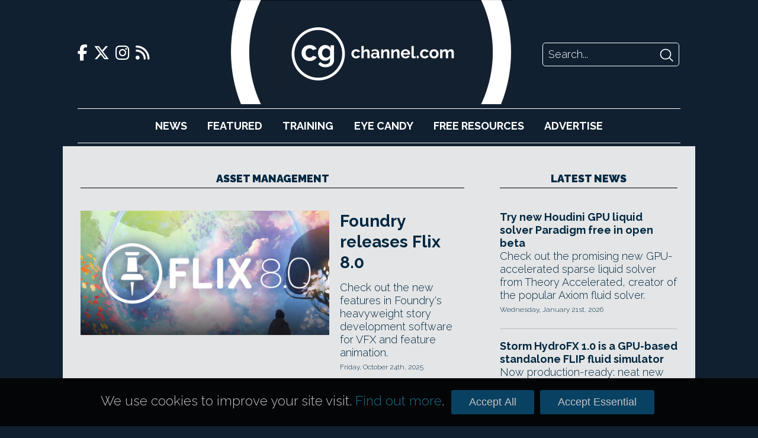

--- FILE ---
content_type: text/html; charset=UTF-8
request_url: https://www.cgchannel.com/tag/asset-management/
body_size: 33801
content:
<!DOCTYPE html>
<html lang="en-US">

	<head>
		<meta http-equiv="Content-Type" content="text/html; charset=UTF-8" />
		<meta name="viewport" content="width=device-width,initial-scale=1" />

		<title>asset management | CG Channel</title>

		<!-- Google Analytics -->
		<script async src="https://www.googletagmanager.com/gtag/js?id=UA-42660818-1"></script>
		<script>
			window.dataLayer = window.dataLayer || [];
			function gtag(){dataLayer.push(arguments);}
			gtag('js', new Date());
			gtag('config', 'UA-42660818-1');
		</script>

		<script type="text/javascript" src="https://adserver.cgchannel.com/delivery/spcjs.php?id=1"></script>

		<!-- Facebook Stuff -->
					<meta property="og:title" content="CG Channel" />
			<meta property="og:description" content="CG Channel is an online destination for entertainment artists. Our mission is to inform, inspire and empower our viewers. " />
			<meta property="og:image" content="http://www.cgchannel.com/wp-content/themes/bebop3/facebook_thumb.jpg" />
			<meta property="og:url" content="http://www.cgchannel.com" />
			<meta name="title" content="CG Channel" />
			<link rel="image_src" href="http://www.cgchannel.com/wp-content/themes/bebop3/facebook_thumb.jpg" />
				<!-- //Facebook Stuff-->

		<link rel="stylesheet" href="/wp-content/themes/bebop3/style.css" type="text/css" media="screen" />
		<link rel="pingback" href="https://www.cgchannel.com/xmlrpc.php" />
		<link rel="alternate" type="application/rss+xml" title="CG Channel RSS Feed" href="https://www.cgchannel.com/feed/" />
		<link rel="alternate" type="application/atom+xml" title="CG Channel Atom Feed" href="https://www.cgchannel.com/feed/atom/" />

		<!-- Wordpress headers -->
		
<!-- All in One SEO Pack 2.3.12.5 by Michael Torbert of Semper Fi Web Design[192,229] -->
<meta name="keywords"  content="animation,aspect ratio,asset management,flix,flix 8,flix 8.0,flix client,flix server,foundry,maya,maya integration,maya plugin,media composer,new features,photoshop,pre-production,premiere pro,previs,price,production tracking,rental-only,rocky linux,sequence ingest ui,shots ui,sony pictures imageworks,story development,storyboard pro,storyboard pro extension,storyboarding,subscription only,system requirements,version control,vfx,vfx reference platform,visual effects,3d painting,3ds max,abstract,ai-based,ai-trained,alternative to substance 3d designer,alternative to substance 3d painter,alternative to the substance 3d tools,asset review,bevel normals baker,blender,bloom,chromatic aberration,cloud-based,collaboration tool,commercial use,curvature map,curve brushes,curve editing,curve nodes,curves node,decal,download,environment map,filter,free edition,free license,game art,game development,global illumination,gpu-accelerated,gpu-based,indie license,instamat,instamat 1.0,instamat 2025,instamat pipeline,instamat studio,instamat studio 1.0,instamat studio 2025,integration,layer mask,layer reference,layer references,layer stack,layer-based,mask,mask filter,material authoring,mesh bake light node,mesh shadow mask node,motion graphics,node graph,node-based,non-destructive workflow,normal map,pbr,perpetual license,pioneer edition,pioneer license,plugin,polyverse,polyverse sync,post effect,preview rendering,pro license,procedural texture,procedural texturing,ray tracing,release date,restrictions,sdk,spline,spline path,stylized filter node,subscription,substance 3d,substance 3d designer,substance 3d painter,substance 3d sampler,terrain editing,terrain erosion,terrain generation,terrain snow simulation,terrain water simulation,texture baking,texture painting,texture synthesis,texturing,unity,unreal engine,version management,viewport rendering,vignette,api,autodesk flow,autodesk university 2024,avid,cloud platform,cloud services,content creation,design and make,digital dailies,digital intermediate,faqs,feature animation,film making,flow,flow capture,flow production tracking,forma,fusioin 360,fusion,houdini,industry cloud,movie making,moxion,moxion new name moxion becomes flow capture,productioin tracking,shotgrid,shotgrid becomes flow production tracking,shotgrid new name,shotgun,sidefx,what is autodesk flow,2d,3d,archive show,camera move,cy2023,flix 6.0,flix 7,flix 7.0,flix 7.1,ftrack,general remote client api,grc,metadata,playblast,sequence revison,shot layout,single sign on,sso,univisium,use flix in a web browser,3d compositing,3d system,a/b comparison,air,blinkscript,compositing,copycat,editorial,fractional time mode,framehold,geoimport,geomerge,georeference,geouvproject,graph,graph scope variable,group node,group view,gsv,inference,machine learning,mixed-precision training,monitor out,native multi-shot compositing,native multishot compositing,ndi,neural network,nuke,nuke 15.1,nuke indie,nuke indie 15.1,nuke non-commercial,nuke studio,nuke studio 15.1,nukex,nukex 15.1,openassetio,opentimelineio,reference file in asset management system,reference frame,round tripping,saturation slider,shot review,switch node,texture projection,time ops,time-based workflow,timeline,timeoffset,universal scene description,usd,visual efffects,2d animation,after effects,apache 2.0,asset development,ayon,ayon 1.0,ayon cloud,ayon launcher,ayon pipeline,ayon server,cross-platform,davinci resolve,docker image,free,ftrack studio,graphql,kitsu,modular,open source,openpype,pipeline,pipeline framework,pipeline platform,production pipeline,production ready,project management,pype,pype.club,python,real-time rendering,rendering,stable release,toon boom harmony,tvpaint,video editing,virtual production,ynput,ynput cloud,autodesk flow faqs,autodesk platform services,autodesk university 2023,apple silicon,beta,blink kernel,blur effect,cy2022,denoise,distributed training,lensdistortion,m1,m2,native apple silicon support,nuke 14.1,nuke 15.0,nuke studio 14.1,nuke studio 15.0,nukex 14.1,nukex 15.0,open beta,scanline renderer,scanlinerender,soft effect,3d modeling,3dm,annotation,browser based,client feedback,dennis wang,fbx,free account,get feedback on 3d model,glb,model review,modelsend,obj,stl,web app,web browser,acquisition,buyout,dam,digital asset management,digizuite,industrial design,keyshot,keyshot 2023.2,luxion,product visualization,visualization,ayon 2023.8,ayon pipeline 2023.8,ayon server 0.4,web publisher,aws,backup,concept art,drawings,file translation,media archiving,microsoft azure,photos,product design,remote collaboration,set up an online asset library,set up an online media library,southpaw,southpaw technology,storyboards,tactic,tactic atlas,transcoding,versioning,video,aec,asset lifecycle management,autodesk,autodesk university 2022,cad,daily pricing,design and manufacturing,digital dialies,forge,fusion 360,game dev,image viewer,loupe,maya creative,medai and entertainment,pay as you go,production management,rv,shot playback,tangent labs,what will autodesk flow cost,when will autodesk flow be avaialble" />
<link rel='next' href='/tag/asset-management/page/2/' />

<link rel="canonical" href="https://www.cgchannel.com/tag/asset-management/" />
<!-- /all in one seo pack -->
<link rel='dns-prefetch' href='//s.w.org' />
<link rel="alternate" type="application/rss+xml" title="CG Channel &raquo; asset management Tag Feed" href="https://www.cgchannel.com/tag/asset-management/feed/" />
		<script type="text/javascript">
			window._wpemojiSettings = {"baseUrl":"https:\/\/s.w.org\/images\/core\/emoji\/2.2.1\/72x72\/","ext":".png","svgUrl":"https:\/\/s.w.org\/images\/core\/emoji\/2.2.1\/svg\/","svgExt":".svg","source":{"concatemoji":"https:\/\/www.cgchannel.com\/wp-includes\/js\/wp-emoji-release.min.js?ver=4.7.5"}};
			!function(a,b,c){function d(a){var b,c,d,e,f=String.fromCharCode;if(!k||!k.fillText)return!1;switch(k.clearRect(0,0,j.width,j.height),k.textBaseline="top",k.font="600 32px Arial",a){case"flag":return k.fillText(f(55356,56826,55356,56819),0,0),!(j.toDataURL().length<3e3)&&(k.clearRect(0,0,j.width,j.height),k.fillText(f(55356,57331,65039,8205,55356,57096),0,0),b=j.toDataURL(),k.clearRect(0,0,j.width,j.height),k.fillText(f(55356,57331,55356,57096),0,0),c=j.toDataURL(),b!==c);case"emoji4":return k.fillText(f(55357,56425,55356,57341,8205,55357,56507),0,0),d=j.toDataURL(),k.clearRect(0,0,j.width,j.height),k.fillText(f(55357,56425,55356,57341,55357,56507),0,0),e=j.toDataURL(),d!==e}return!1}function e(a){var c=b.createElement("script");c.src=a,c.defer=c.type="text/javascript",b.getElementsByTagName("head")[0].appendChild(c)}var f,g,h,i,j=b.createElement("canvas"),k=j.getContext&&j.getContext("2d");for(i=Array("flag","emoji4"),c.supports={everything:!0,everythingExceptFlag:!0},h=0;h<i.length;h++)c.supports[i[h]]=d(i[h]),c.supports.everything=c.supports.everything&&c.supports[i[h]],"flag"!==i[h]&&(c.supports.everythingExceptFlag=c.supports.everythingExceptFlag&&c.supports[i[h]]);c.supports.everythingExceptFlag=c.supports.everythingExceptFlag&&!c.supports.flag,c.DOMReady=!1,c.readyCallback=function(){c.DOMReady=!0},c.supports.everything||(g=function(){c.readyCallback()},b.addEventListener?(b.addEventListener("DOMContentLoaded",g,!1),a.addEventListener("load",g,!1)):(a.attachEvent("onload",g),b.attachEvent("onreadystatechange",function(){"complete"===b.readyState&&c.readyCallback()})),f=c.source||{},f.concatemoji?e(f.concatemoji):f.wpemoji&&f.twemoji&&(e(f.twemoji),e(f.wpemoji)))}(window,document,window._wpemojiSettings);
		</script>
		<style type="text/css">
img.wp-smiley,
img.emoji {
	display: inline !important;
	border: none !important;
	box-shadow: none !important;
	height: 1em !important;
	width: 1em !important;
	margin: 0 .07em !important;
	vertical-align: -0.1em !important;
	background: none !important;
	padding: 0 !important;
}
</style>
<link rel='https://api.w.org/' href='https://www.cgchannel.com/wp-json/' />
<link rel="EditURI" type="application/rsd+xml" title="RSD" href="https://www.cgchannel.com/xmlrpc.php?rsd" />
<link rel="wlwmanifest" type="application/wlwmanifest+xml" href="https://www.cgchannel.com/wp-includes/wlwmanifest.xml" /> 
<meta name="generator" content="WordPress 4.7.5" />

		<script type='text/javascript' src='/wp-content/plugins/jwplayer/swfobject.js'></script>

		<link rel="shortcut icon" href="/wp-content/themes/bebop3/favicon.ico" type="image/x-icon">

		
		<link rel="stylesheet" href="/build/legacy.60bd8556.css?_t=20230410T1806" />
		<link rel="stylesheet" href="/build/app.29b822ac.css?_t=20230410T1806" />

		<link rel="preconnect" href="https://fonts.googleapis.com" />
		<link rel="preconnect" href="https://fonts.gstatic.com" crossorigin />
		<link href="https://fonts.googleapis.com/css2?family=Raleway:wght@300;700;900&display=swap" rel="stylesheet" />

		<link href="/wp-content/themes/bebop3/fontawesome/css/fontawesome.css" rel="stylesheet">
		<link href="/wp-content/themes/bebop3/fontawesome/css/brands.css" rel="stylesheet">
		<link href="/wp-content/themes/bebop3/fontawesome/css/solid.css" rel="stylesheet">

		<script>
			function toggleNavigation() {
				var navigation = document.getElementById("navigation");

				if (navigation.style.display === "block") {
					navigation.style.display = "none";
				} else {
					navigation.style.display = "block";
				}
			}
		</script>
	</head>

	<!-- Body Start -->
	<body class="archive tag tag-asset-management tag-2325">
		<script type="text/javascript">OA_show(11);</script>

<!-- <script>
    document.getElementById('ad-background').children('iframe')[0].removeAttr('style');
</script> -->

		<div class="header">
			<div class="header-top">
				<div class="social-links">
    <a href="https://www.facebook.com/cgchannel/">
        <i class="fab fa-facebook-f"></i>
    </a>

    <a href="https://twitter.com/theCGchannel">
        <i class="fab fa-x-twitter"></i>
    </a>

    <a href="https://www.instagram.com/thecgchannel/">
        <i class="fab fa-instagram"></i>
    </a>

    <a href="http://feeds2.feedburner.com/cgchannel/nHpU">
        <i class="fas fa-rss"></i>
    </a>
</div>

				<div class="header-menu">
					<a href="javascript:void(0);" class="nav-opener icon" onclick="toggleNavigation()">
						<i class="fa fa-solid fa-bars"></i>
					</a>
				</div>

				<div class="site-logo">
					<a href="/"></a>
				</div>

				<div class="site-logo-desktop">
					<a href="/">
						<img src="/wp-content/themes/bebop3/images/logo-desktop.png" height="176" />
					</a>
				</div>

				<div class="header-search">
    <form action="/" method="GET">
        <input class="search-input" name="s" placeholder="Search..." />
        <input class="search-submit" type="image" src="[data-uri]" />
    </form>
</div>
			</div>

			<div id="navigation" class="nav">
				<ul>
					<li><a href="/category/news">News</a></li>
					<li><a href="/category/features">Featured</a></li>
					<li><a href="/category/training">Training</a></li>
					<li><a href="/category/eye-candy/">Eye&nbsp;Candy</a></li>
					<li><a href="/category/free-resources/">Free&nbsp;Resources</a></li>
					<li><a href="/advertise/">Advertise</a></li>
				</ul>

				<div class="social-links">
    <a href="https://www.facebook.com/cgchannel/">
        <i class="fab fa-facebook-f"></i>
    </a>

    <a href="https://twitter.com/theCGchannel">
        <i class="fab fa-x-twitter"></i>
    </a>

    <a href="https://www.instagram.com/thecgchannel/">
        <i class="fab fa-instagram"></i>
    </a>

    <a href="http://feeds2.feedburner.com/cgchannel/nHpU">
        <i class="fas fa-rss"></i>
    </a>
</div>
				<div class="header-search">
    <form action="/" method="GET">
        <input class="search-input" name="s" placeholder="Search..." />
        <input class="search-submit" type="image" src="[data-uri]" />
    </form>
</div>
			</div>
		</div>

		<script type="text/javascript"><!--// <![CDATA[
    OA_show(5);
// ]]> --></script><noscript><a target="_blank" href="https://adserver.cgchannel.com/delivery/ck.php?n=cd523c5"><img border="0" alt="" src="https://adserver.cgchannel.com/delivery/avw.php?zoneid=6&amp;n=cd523c5" /></a></noscript>

<link rel="stylesheet" href="/build/archive.b39f9c12.css?_t=20230410T1806" />

<!-- Container -->
<div class="container archive">
	<main>
		<h2 class="decorative">asset management</h2>

		<div class="archive-featured">
			<article class="boxout boxout-large">
            <div class="boxout-image">
            <a href="/2025/10/foundry-releases-flix-8-0/">
                <img src="https://www.cgchannel.com/wp-content/uploads/2025/10/251024_Flix8_f-960x480.jpg" />
            </a>
        </div>
    
    
    <div class="boxout-details">
        <a class="boxout-headline" href="/2025/10/foundry-releases-flix-8-0/">Foundry releases Flix 8.0</a>

        <p class="boxout-summary">Check out the new features in Foundry's heavyweight story development software for VFX and feature animation.</p>

                    <p class="boxout-date">Friday, October 24th, 2025</p>
            </div>
</article>
<article class="boxout boxout-large">
            <div class="boxout-image">
            <a href="/2025/07/abstract-unveils-instamat-2025/">
                <img src="https://www.cgchannel.com/wp-content/uploads/2025/07/250722_InstaMAT2025_f-960x480.jpg" />
            </a>
        </div>
    
    
    <div class="boxout-details">
        <a class="boxout-headline" href="/2025/07/abstract-unveils-instamat-2025/">Abstract releases InstaMAT 2025</a>

        <p class="boxout-summary">Major update sees the hotly tipped 3D texture painting and material authoring tools leave early access. Still free for indie artists.</p>

                    <p class="boxout-date">Wednesday, July 23rd, 2025</p>
            </div>
</article>
		</div>

		<div class="archive-grid">
			<article class="boxout boxout-regular">
            <div class="boxout-image">
            <a href="/2024/10/autodesk-announces-updates-to-flow-at-autodesk-university/">
                <img src="https://www.cgchannel.com/wp-content/uploads/2024/10/241015_AutodeskFlowUpdates_f-960x480.jpg" />
            </a>
        </div>
    
    
    <div class="boxout-details">
        <a class="boxout-headline" href="/2024/10/autodesk-announces-updates-to-flow-at-autodesk-university/">Autodesk announces updates to Flow at Autodesk University</a>

        <p class="boxout-summary">New Flow Graph Engine API and Flow Animating in Context will help connect Autodesk's cloud platform to desktop apps like Maya.</p>

                    <p class="boxout-date">Tuesday, October 15th, 2024</p>
            </div>
</article>
<article class="boxout boxout-regular">
            <div class="boxout-image">
            <a href="/2024/09/foundry-releases-flix-7/">
                <img src="https://www.cgchannel.com/wp-content/uploads/2024/01/240906_Flix71_f-960x480.jpg" />
            </a>
        </div>
    
    
    <div class="boxout-details">
        <a class="boxout-headline" href="/2024/09/foundry-releases-flix-7/">Foundry releases Flix 7.1</a>

        <p class="boxout-summary">Heavyweight story development tool with integrations to Photoshop and Maya can now also be used in a standard web browser.</p>

                    <p class="boxout-date">Friday, September 6th, 2024</p>
            </div>
</article>
<article class="boxout boxout-regular">
            <div class="boxout-image">
            <a href="/2024/06/foundry-releases-nuke-15-1-nukex-15-1-and-nuke-studio-15-1/">
                <img src="https://www.cgchannel.com/wp-content/uploads/2024/06/240614_Nuke151_NukeX151_NukeStudio151_f-960x480.jpg" />
            </a>
        </div>
    
    
    <div class="boxout-details">
        <a class="boxout-headline" href="/2024/06/foundry-releases-nuke-15-1-nukex-15-1-and-nuke-studio-15-1/">Foundry releases Nuke 15.1, NukeX 15.1 and Nuke Studio 15.1</a>

        <p class="boxout-summary">Compositing and editorial applications get new 3D 'Time Ops' features, and updates to BlinkScript, OpenAssetIO and the AI tools.</p>

                    <p class="boxout-date">Friday, June 14th, 2024</p>
            </div>
</article>
<article class="boxout boxout-regular">
            <div class="boxout-image">
            <a href="/2024/01/ynput-releases-ayon-1-0/">
                <img src="https://www.cgchannel.com/wp-content/uploads/2024/01/240118_Ayon10_f-960x480.jpg" />
            </a>
        </div>
    
    
    <div class="boxout-details">
        <a class="boxout-headline" href="/2024/01/ynput-releases-ayon-1-0/">Ynput releases Ayon 1.0</a>

        <p class="boxout-summary">Open-source pipeline for VFX and animation work is now production-ready - and available in the cloud as well as to install locally for free.</p>

                    <p class="boxout-date">Thursday, January 18th, 2024</p>
            </div>
</article>
<article class="boxout boxout-regular">
            <div class="boxout-image">
            <a href="/2023/11/autodesk-to-launch-flow-in-2024/">
                <img src="https://www.cgchannel.com/wp-content/uploads/2023/11/231114_AutodeskFlow_FAQs-960x480.jpg" />
            </a>
        </div>
    
    
    <div class="boxout-details">
        <a class="boxout-headline" href="/2023/11/autodesk-to-launch-flow-in-2024/">Autodesk to launch Flow in 2024</a>

        <p class="boxout-summary">New 'industry cloud' for media and entertainment will enter early access in January 2024. Read our FAQs on what we know about it so far.</p>

                    <p class="boxout-date">Tuesday, November 14th, 2023</p>
            </div>
</article>
<article class="boxout boxout-regular">
            <div class="boxout-image">
            <a href="/2023/10/foundry-releases-nuke-15-0/">
                <img src="https://www.cgchannel.com/wp-content/uploads/2023/09/231013_Nuke15_f-960x480.jpg" />
            </a>
        </div>
    
    
    <div class="boxout-details">
        <a class="boxout-headline" href="/2023/10/foundry-releases-nuke-15-0/">Foundry releases Nuke 15.0, NukeX 15.0, Nuke Studio 15.0</a>

        <p class="boxout-summary">Check out the new features in the compositing and editorial software, including native Apple Silicon and OpenAssetIO support.</p>

                    <p class="boxout-date">Friday, October 13th, 2023</p>
            </div>
</article>
		</div>

		<div class="archive-list">
			<!-- ADVERTISING -->

			<script type="text/javascript"><!--// <![CDATA[
    OA_show(9);
// ]]> --></script><noscript><a target="_blank" href="https://adserver.cgchannel.com/delivery/ck.php?n=54fe8b5"><img border="0" alt="" src="https://adserver.cgchannel.com/delivery/avw.php?zoneid=7&amp;n=54fe8b5" /></a></noscript>


			<div class="archive-list-articles">
				<article class="boxout boxout-regular">
    
    
    <div class="boxout-details">
        <a class="boxout-headline" href="/2023/09/get-client-feedback-on-3d-models-in-your-browser-with-modelsend/">Get client feedback on 3D models in your browser with Modelsend</a>

        <p class="boxout-summary">New web app lets CG artists get 'clear and actionable feedback' on 3D models from collaborators and clients. Free for up to 5 projects.</p>

                    <p class="boxout-date">Thursday, September 21st, 2023</p>
            </div>
</article>
<article class="boxout boxout-regular">
    
    
    <div class="boxout-details">
        <a class="boxout-headline" href="/2023/08/luxion-buys-digizuite/">Luxion buys Digizuite</a>

        <p class="boxout-summary">KeyShot developer aims to provide users with a 'full-service design solution' though its buyout of the digital asset management provider.</p>

                    <p class="boxout-date">Thursday, August 31st, 2023</p>
            </div>
</article>
<article class="boxout boxout-regular">
    
    
    <div class="boxout-details">
        <a class="boxout-headline" href="/2023/08/ynput-launches-free-vfx-and-animation-pipeline-platform-ayon/">Ynput launches free VFX and animation pipeline Ayon</a>

        <p class="boxout-summary">Updated, now in beta: open-source framework connects VFX tools into a coherent USD-ready pipeline.</p>

                    <p class="boxout-date">Friday, August 25th, 2023</p>
            </div>
</article>
<article class="boxout boxout-regular">
    
    
    <div class="boxout-details">
        <a class="boxout-headline" href="/2022/12/southpaw-technology-launches-tactic-atlas/">Southpaw Technology launches Tactic Atlas</a>

        <p class="boxout-summary">New cloud-based media archiving system helps VFX and CG firms build online libraries of key assets.</p>

                    <p class="boxout-date">Tuesday, December 13th, 2022</p>
            </div>
</article>
<article class="boxout boxout-regular">
    
    
    <div class="boxout-details">
        <a class="boxout-headline" href="/2022/09/autodesk-announces-flow/">Autodesk announces Flow</a>

        <p class="boxout-summary">First product to be released on Autodesk's new 'industry cloud' for M&E work like VFX and game dev will 'focus on asset management'.</p>

                    <p class="boxout-date">Tuesday, September 27th, 2022</p>
            </div>
</article>

			</div>

			<div class="archive-navigation">
				
	<nav class="navigation pagination" role="navigation">
		<h2 class="screen-reader-text">Posts navigation</h2>
		<div class="nav-links"><span class='page-numbers current'>1</span>
<a class='page-numbers' href='/tag/asset-management/page/2/'>2</a>
<a class='page-numbers' href='/tag/asset-management/page/3/'>3</a>
<span class="page-numbers dots">&hellip;</span>
<a class='page-numbers' href='/tag/asset-management/page/6/'>6</a>
<a class="next page-numbers" href="/tag/asset-management/page/2/">Next</a></div>
	</nav>			</div>
		</div>
	</main>

    <div class="sidebar">
		<!-- ADVERTISING -->

		<script type="text/javascript"><!--// <![CDATA[
    OA_show(2);
// ]]> --></script><noscript><a target="_blank" href="https://adserver.cgchannel.com/delivery/ck.php?n=54fe8b5"><img border="0" alt="" src="https://adserver.cgchannel.com/delivery/avw.php?zoneid=7&amp;n=54fe8b5" /></a></noscript>

		<!-- LATEST NEWS OR FEATURES -->

<aside class="news">
	
	<a href="/category/news"><h2 class="decorative">Latest News</h2></a>

	<article class="boxout boxout-regular">
    
    
    <div class="boxout-details">
        <a class="boxout-headline" href="/2026/01/try-new-houdini-gpu-liquid-solver-paradigm-free-in-open-beta/">Try new Houdini GPU liquid solver Paradigm free in open beta</a>

        <p class="boxout-summary">Check out the promising new GPU-accelerated sparse liquid solver from Theory Accelerated, creator of the popular Axiom fluid solver.</p>

                    <p class="boxout-date">Wednesday, January 21st, 2026</p>
            </div>
</article>
<article class="boxout boxout-regular">
    
    
    <div class="boxout-details">
        <a class="boxout-headline" href="/2026/01/storm-hydrofx-1-0-is-a-gpu-based-standalone-flip-fluid-simulator/">Storm HydroFX 1.0 is a GPU-based standalone FLIP fluid simulator</a>

        <p class="boxout-summary">Now production-ready: neat new tool creates VFX-quality fluid simulations for export to CG software in USD or Alembic format.</p>

                    <p class="boxout-date">Wednesday, January 21st, 2026</p>
            </div>
</article>
<article class="boxout boxout-regular">
    
    
    <div class="boxout-details">
        <a class="boxout-headline" href="/2026/01/adobe-releases-after-effects-26-0-with-native-substance-support/">Adobe releases After Effects 26.0 with native Substance support</a>

        <p class="boxout-summary">Check out the new features for CG, VFX and motion graphics artists in the latest major update to Adobe's compositing software.</p>

                    <p class="boxout-date">Wednesday, January 21st, 2026</p>
            </div>
</article>
<article class="boxout boxout-regular">
    
    
    <div class="boxout-details">
        <a class="boxout-headline" href="/2026/01/check-out-free-material-authoring-software-material-maker-1-5/">Check out free material authoring software Material Maker 1.5</a>

        <p class="boxout-summary">See the new features in the open-source alternative to Substance 3D Designer, including DDS support and seven new SDF nodes.</p>

                    <p class="boxout-date">Tuesday, January 20th, 2026</p>
            </div>
</article>
<article class="boxout boxout-regular">
    
    
    <div class="boxout-details">
        <a class="boxout-headline" href="/2026/01/teya-conceptors-free-version-just-got-a-lot-more-like-the-pro-edition/">Teya Conceptor's free version just got a lot more like the Pro edition</a>

        <p class="boxout-summary">Latest update to the kitbashing software lets you work on more than one object in the free version, and lifts restrictions on object Variants.</p>

                    <p class="boxout-date">Tuesday, January 20th, 2026</p>
            </div>
</article>
<article class="boxout boxout-regular">
    
    
    <div class="boxout-details">
        <a class="boxout-headline" href="/2026/01/uvpackmaster-4-for-blender-is-out/">UVPackmaster 4 for Blender is out</a>

        <p class="boxout-summary">Popular GPU-accelerated UV packing add on gets new Dynamic Tiles system and more texel density controls. See all the changes. </p>

                    <p class="boxout-date">Monday, January 19th, 2026</p>
            </div>
</article>

	<h4 class="decorative"><a href="/category/news">More News</a></h4>

	<a class="boxout-headline" href="/2026/01/vjaceslav-tissen-releases-simply-cloth-studio-2-0-for-blender/">Vjaceslav Tissen releases Simply Cloth Studio 2.0 for Blender</a>
<a class="boxout-headline" href="/2026/01/tutorial-simulating-crowds-with-golaem-maya/">Tutorial: Simulating Crowds with Golaem & Maya</a>
<a class="boxout-headline" href="/2026/01/check-out-real-time-blender-water-simulation-add-on-dynamic-flow/">Check out real-time Blender water simulation add-on Dynamic Flow</a>
<a class="boxout-headline" href="/2026/01/lightmap-adds-lumi-curve-to-hdr-light-studio-9/">Lightmap releases HDR Light Studio 9.3</a>
<a class="boxout-headline" href="/2026/01/dimension-5-launches-d5-render-3-0-and-d5-lite/">Dimension 5 launches D5 Render 3.0 and D5 Lite</a>
<a class="boxout-headline" href="/2026/01/maxon-announces-more-details-of-digital-twin/">Maxon announces more details of Digital Twin</a>
<a class="boxout-headline" href="/2026/01/reallusion-switches-up-iclone-and-character-creator-licensing/">Reallusion switches up iClone and Character Creator licensing</a>
<a class="boxout-headline" href="/2026/01/tutorial-master-vellum-hair-simulation-in-houdini/">Tutorial: master Vellum hair simulation in Houdini</a>
<a class="boxout-headline" href="/2026/01/maxon-faces-online-criticism-over-new-generative-ai-tool/">Maxon faces online criticism over new generative AI tool</a>
<a class="boxout-headline" href="/2026/01/amd-unveils-two-new-strix-halo-ryzen-ai-max-processors/">AMD unveils two new Strix Halo Ryzen AI Max+ processors</a>
<a class="boxout-headline" href="/2026/01/nvidia-launches-dlss-4-5/">NVIDIA launches DLSS 4.5</a>
<a class="boxout-headline" href="/2026/01/maxon-releases-cinebench-2026/">Maxon releases Cinebench 2026</a>

	<a href="/category/news" class="homepage-older-posts">Older Posts</a>
</aside>
	</div>
</div>

	<!-- Footer -->
	<div class="site-footer">
		<div class="site-footer-inner">
			<div class="site-footer-info">
				<div class="site-logo">
					<a href="/"></a>
				</div>

				<p>CG Channel is part of the Gnomon group of companies</p>

				<a class="site-footer-school" href="http://gnomonschool.com" title="Gnomon School"></a>
				<a class="site-footer-workshop" href="http://thegnomonworkshop.com" title="Gnomon Workshop"></a>
			</div>

			<div class="site-footer-bottom">
				<ul class="site-footer-links">
					<li><a href="/about/">About</a></li>
					<li><a href="/contact">Contact</a></li>
					<li><a href="/advertise">Advertise</a></li>
					<li><a href="/privacy">Privacy</a></li>
				</ul>

				<div class="social-links">
    <a href="https://www.facebook.com/cgchannel/">
        <i class="fab fa-facebook-f"></i>
    </a>

    <a href="https://twitter.com/theCGchannel">
        <i class="fab fa-x-twitter"></i>
    </a>

    <a href="https://www.instagram.com/thecgchannel/">
        <i class="fab fa-instagram"></i>
    </a>

    <a href="http://feeds2.feedburner.com/cgchannel/nHpU">
        <i class="fas fa-rss"></i>
    </a>
</div>
			</div>
		</div>
	</div>

	<script type='text/javascript' src='https://www.cgchannel.com/wp-includes/js/wp-embed.min.js?ver=4.7.5'></script>
	</body>

	<div class="cookie-consent-container">
		<div class="cookie-consent">
			<p>We use cookies to improve your site visit. <a href="/privacy">Find out more</a>.</p>

			<button class="cookie-consent-all">Accept All</button>
			<button class="cookie-consent-essential">Accept Essential</button>
		</div>
	</div>

	<style>
		.cookie-consent-container {
			background: url('/wp-content/themes/bebop3/images/header/header-repeat.jpg');
			position: fixed;
			bottom: 0;
			width: 100%;
			z-index: 2;
		}

		.cookie-consent {
			align-items: baseline;
			color: #fff;
			display: flex;
			font-size: 125%;
			margin: 20px auto;
			width: 940px;
		}

		.cookie-consent p {
			color: rgb(196, 195, 195);
			flex-grow: 1;
			font-size: 100%;
		}

		.cookie-consent a {
			color: rgb(26, 112, 144);
		}

		.cookie-consent-all, .cookie-consent-essential {
			background: #094162;
			border: none;
			border-radius: 3px;
			color: rgb(196, 195, 195);
			cursor: pointer;
			font-family: proxima_nova_rgregular, Arial, Helvetica, sans-serif;
			font-size: 18px;
			margin: 0 5px;
			padding: 10px 30px;
		}

		@media (max-width: 1024px) {
			.cookie-consent-container {
				display: none;
			}
		}
	</style>

	<script>
		function isCookieConsentSet() {
			return document.cookie.split(';').some((item) => item.trim().startsWith('cookie_consent='));
		}

		function getCookieConsent() {
			return document.cookie.split('; ').find(row => row.startsWith('cookie_consent=')).split('=')[1];
		}

		function enableAnalyticsConsent() {
			// Allow Google Analytics to add cookies
			gtag('consent', 'update', {
				'ad_storage': 'granted',
				'analytics_storage': 'granted'
			});
		}

		document.addEventListener('DOMContentLoaded', function () {
			if (isCookieConsentSet()) {
				document.querySelector('.cookie-consent-container').style.display = 'none';

				if (getCookieConsent() === 'all') {
					enableAnalyticsConsent();
				}
			}

			document.querySelector('.cookie-consent-all').addEventListener('click', function () {
				enableAnalyticsConsent();

				// Write consent cookie for preferences
				document.cookie = 'cookie_consent=all'

				// Hide the banner
				document.querySelector('.cookie-consent-container').style.display = 'none';
			});

			document.querySelector('.cookie-consent-essential').addEventListener('click', function () {
				// Write consent cookie for preferences
				document.cookie = 'cookie_consent=essential'

				// Hide the banner
				document.querySelector('.cookie-consent-container').style.disaply = 'none';
			});
		});
	</script>
</html>
